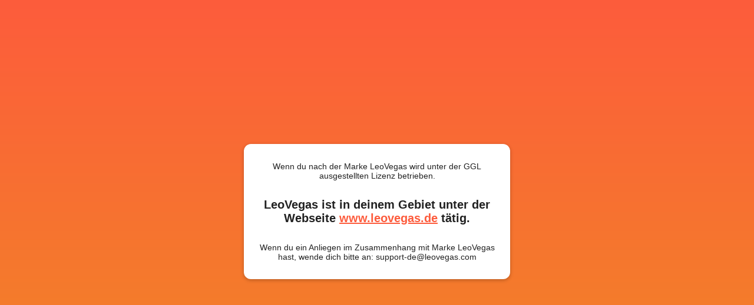

--- FILE ---
content_type: text/html; charset=utf-8
request_url: https://www.leovegas.com/de-de/spiel/fruiti-xxl
body_size: 769
content:
<!doctype html>
<html lang=en>
<head>
<title>LeoVegas™</title>
<meta http-equiv=Content-Type content="text/html; charset=UTF-8">
<meta name=viewport content="initial-scale=1,maximum-scale=1">
<link href=//fonts.googleapis.com rel=dns-prefetch>
<link href=//fonts.googleapis.com rel=preconnect crossorigin>
<meta name=robots content="noindex, follow">
<meta name=description content="Unfortunately, our services are not available in your area.">
<meta content="LeoVegas - King of Mobile Casino &amp; Live Casino" name=apple-mobile-web-app-title />
<meta content="LeoVegas - King of Mobile Casino &amp; Live Casino" name=application-name />
<link rel=preload as=style href="https://fonts.googleapis.com/css2?family=Roboto+Slab:wght@600;700&family=Roboto:wght@500&display=swap"/>
<link rel=stylesheet href="https://fonts.googleapis.com/css2?family=Roboto+Slab:wght@600;700&family=Roboto:wght@500&display=swap" media=print onload='this.media="all"'/><style>body,html{min-height:100%}body{background:linear-gradient(0deg,#f18825,#fd5c3c);font-family:Arial,Roboto,'Helvetica Neue',Helvetica,sans-serif;color:rgba(0,0,0,.87);font-size:14px;padding:0;margin:0;background-repeat:no-repeat}h2{font-family:Arial,Roboto,'Helvetica Neue',Helvetica,sans-serif;font-size:20px;margin:30px 0}.container{width:100%;height:100%;display:flex;justify-content:center;align-items:center;position:absolute}.modal{position:relative;width:calc(100% - 64px);height:auto;max-width:420px;background-color:#fff;border-radius:12px;min-width:300px;padding:16px;text-align:center;box-shadow:0 2px 6px 0 rgb(0,0,0,.24)}a{color:#fd5c3d;font-weight:700}@media (max-height:320px){.modal{width:calc(100% - 64px);max-width:500px}}</style>
</head>
<body>
<div class=container>
<div class=modal>
<p>Wenn du nach der Marke LeoVegas wird unter der GGL ausgestellten Lizenz betrieben.</p>
<h2>LeoVegas ist in deinem Gebiet unter der Webseite <a href=https://www.leovegas.de/de-de/ >www.leovegas.de</a> tätig.</h2>
<p>Wenn du ein Anliegen im Zusammenhang mit Marke LeoVegas hast, wende dich bitte an: support-de@leovegas.com</p>
</div>
</div>
<script type="text/javascript" src="/_Incapsula_Resource?SWJIYLWA=719d34d31c8e3a6e6fffd425f7e032f3&ns=2&cb=367975331" async></script></body>
</html>
